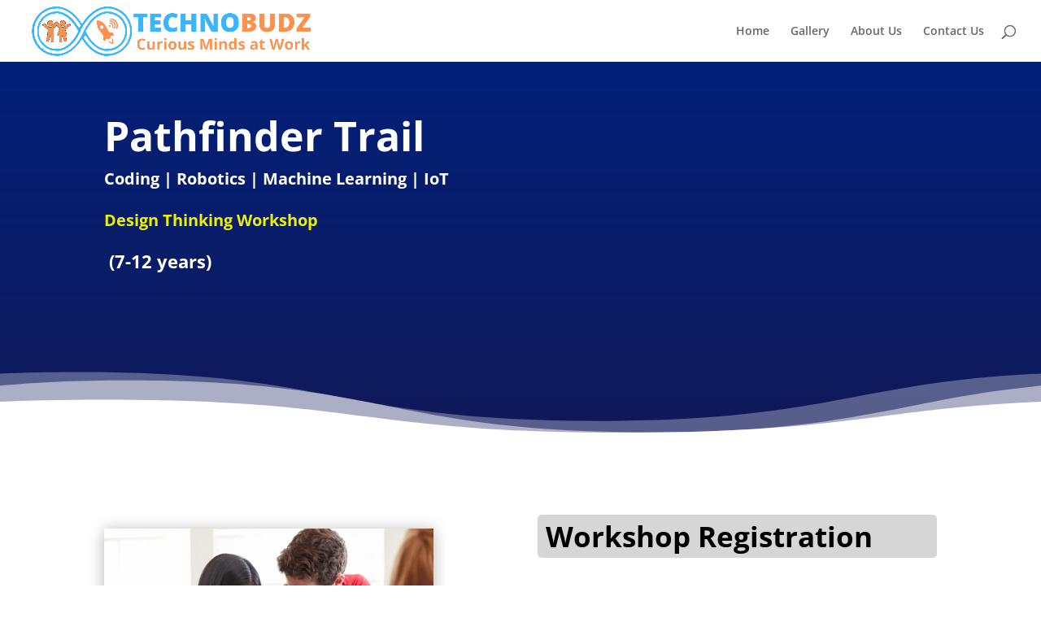

--- FILE ---
content_type: text/css
request_url: https://technobudz.com/wp-content/et-cache/2583/et-core-unified-deferred-2583.min.css?ver=1769259558
body_size: 1788
content:
.et_pb_section_2{min-height:470px}.et_pb_section_2.et_pb_section{padding-top:1px;padding-bottom:0px;background-color:#02207a!important}.et_pb_section_2.section_has_divider.et_pb_bottom_divider .et_pb_bottom_inside_divider{background-image:url([data-uri]);background-size:100% 100px;bottom:0;height:100px;z-index:1}.et_pb_section_2.section_has_divider.et_pb_top_divider .et_pb_top_inside_divider{background-image:url([data-uri]);background-size:100% 100px;top:0;height:100px;z-index:1}.et_pb_row_1.et_pb_row{padding-top:32px!important;padding-bottom:96px!important;margin-top:111px!important;margin-right:auto!important;margin-bottom:40px!important;margin-left:auto!important;padding-top:32px;padding-bottom:96px}.et_pb_image_0 .et_pb_image_wrap{border-radius:130px 130px 130px 130px;overflow:hidden;border-color:#ffffff;box-shadow:0px 2px 18px 0px #ffffff}.et_pb_image_0{padding-top:0px;margin-top:-10px!important;width:40%;text-align:center}.et_pb_image_1{margin-top:30px!important;width:50%;text-align:left;margin-left:0}.et_pb_image_1 .et_pb_image_wrap{box-shadow:0px 2px 18px 0px rgba(0,0,0,0.3)}.et_pb_row_2.et_pb_row{padding-top:42px!important;margin-top:-23px!important;margin-right:auto!important;margin-bottom:-3px!important;margin-left:auto!important}.et_pb_row_3.et_pb_row{padding-top:42px!important;margin-top:-23px!important;margin-right:auto!important;margin-bottom:-3px!important;margin-left:auto!important;padding-top:42px}ul.et_pb_social_media_follow_0 a.icon{border-radius:34px 34px 34px 34px}.et_pb_social_media_follow_0 li.et_pb_social_icon a.icon:before{color:#ffffff}.et_pb_social_media_follow_0 li a.icon:before{font-size:25px;line-height:50px;height:50px;width:50px}.et_pb_social_media_follow_0 li a.icon{height:50px;width:50px}.et_pb_social_media_follow_network_0 a.icon{background-color:#007fe0!important}.et_pb_social_media_follow_network_1 a.icon{background-color:#e06100!important}.et_pb_social_media_follow_network_2 a.icon{background-color:#e02b20!important}.et_pb_image_0.et_pb_module,.et_pb_image_1.et_pb_module{margin-left:auto!important;margin-right:auto!important}@media only screen and (max-width:980px){.et_pb_image_0 .et_pb_image_wrap img,.et_pb_image_1 .et_pb_image_wrap img{width:auto}}@media only screen and (max-width:767px){.et_pb_image_0 .et_pb_image_wrap img,.et_pb_image_1 .et_pb_image_wrap img{width:auto}}

--- FILE ---
content_type: text/javascript
request_url: https://technobudz.com/wp-content/plugins/wpforms/assets/js/integrations/stripe/wpforms-stripe-elements.min.js?ver=1.8.5.3
body_size: 1192
content:
"use strict";var WPFormsStripeElements=window.WPFormsStripeElements||function(e,t,n){const l={stripe:null,lockedPageToSwitch:0,init:function(){l.stripe=Stripe(wpforms_stripe.publishable_key,{locale:wpforms_stripe.data.element_locale}),n(e).on("wpformsReady",function(){n(".wpforms-stripe form").filter((e,t)=>"number"==typeof n(t).data("formid")).each(l.setupStripeForm)}),n(e).on("wpformsBeforePageChange",l.pageChange)},setupStripeForm:function(){var e=n(this);l.updateFormSubmitHandler(e),e.on("wpformsAjaxSubmitActionRequired",l.handleCardActionCallback),l.updateCardElementStylesModern(e)},setupCardElement:function(r,i){const s=r.find(".wpforms-stripe-credit-card-hidden-input");if(s&&0!==s.length){var t=s.data("stripe-element");if(!t){let e=wpforms_stripe.data.element_style;n.isEmptyObject(e)&&(e=l.getElementStyleDefault(s));var a={classes:wpforms_stripe.data.element_classes,hidePostalCode:!0,style:e};(t=l.stripe.elements().create("card",a)).mount(r.find(".wpforms-field-stripe-credit-card-cardnumber").get(0)),t.on("change",function(t){if(t.error){let e=t.error.message;"incomplete_number"!==t.error.code&&"invalid_number"!==t.error.code||(e=wpforms_settings.val_creditcard),l.displayStripeError(r,e)}else i.hideThese(i.errorsFor(s.get(0)))}),s.data("stripe-element",t)}return t}},getElementStyleDefault:function(t){if(t&&0!==t.length){var r=t.css("color"),i=t.css("font-size"),r={base:{fontSize:i,color:r,"::placeholder":{fontSize:i}}};let e=t.css("font-family");i=/[“”<>!@$%^&*=~`|{}[\]]/;return!i.test(e)&&-1===e.indexOf("MS Shell Dlg")||(e=n("p").css("font-family")),i.test(e)||(r.base.fontFamily=e,r.base["::placeholder"].fontFamily=e),r}},updateFormSubmitHandler:function(a){let e=a.validate(),n=e.settings.submitHandler,o=l.setupCardElement(a,e),d=a.find(".wpforms-field-stripe-credit-card-cardnumber");e.settings.submitHandler=function(){let e=a.validate().form(),t=d.hasClass(wpforms_stripe.data.element_classes.empty),r=d.data("required"),i=d.closest(".wpforms-field-stripe-credit-card").hasClass("wpforms-conditional-hide"),s=i?!1:r||!t&&!r;if(e&&s)a.find(".wpforms-submit").prop("disabled",!0),l.createPaymentMethod(a,o,r,n);else{if(e)return a.find(".wpforms-submit").prop("disabled",!1),n(a);a.find(".wpforms-submit").prop("disabled",!1),a.validate().cancelSubmit=!0}}},createPaymentMethod:function(t,e,r,i){l.stripe.createPaymentMethod("card",e,{billing_details:{name:t.find(".wpforms-field-stripe-credit-card-cardname").val()}}).then(function(e){e.error&&r?(t.find(".wpforms-submit").prop("disabled",!1),l.displayStripeError(t,e.error.message),t.validate().cancelSubmit=!0):(e.error||(t.find(".wpforms-stripe-payment-method-id").remove(),e.paymentMethod&&t.append('<input type="hidden" class="wpforms-stripe-payment-method-id" name="wpforms[payment_method_id]" value="'+e.paymentMethod.id+'">')),i(t))})},handleCardActionCallback:function(e,t){const r=n(this);t.success&&t.data.action_required&&l.stripe.handleCardPayment(t.data.payment_intent_client_secret).then(function(e){l.handleCardPaymentCallback(r,e)})},handleCardPaymentCallback:function(e,t){t.error?(l.formAjaxUnblock(e),e.find(".wpforms-field-stripe-credit-card-cardnumber").addClass(wpforms_stripe.data.element_classes.invalid),l.displayStripeError(e,t.error.message)):t.paymentIntent&&"succeeded"===t.paymentIntent.status?(e.find(".wpforms-stripe-payment-method-id").remove(),e.find(".wpforms-stripe-payment-intent-id").remove(),e.append('<input type="hidden" class="wpforms-stripe-payment-intent-id" name="wpforms[payment_intent_id]" value="'+t.paymentIntent.id+'">'),wpforms.formSubmitAjax(e)):l.formAjaxUnblock(e)},displayStripeError:function(e,t){var r=e.find(".wpforms-stripe-credit-card-hidden-input").attr("name"),i=e.find(".wpforms-field-stripe-credit-card-cardnumber"),s={};s[r]=t,wpforms.displayFormAjaxFieldErrors(e,s),!i.is(":visible")&&0<e.find(".wpforms-page-indicator-steps").length&&wpforms.setCurrentPage(e,{}),wpforms.scrollToError(i)},formAjaxUnblock:function(e){var t=e.closest(".wpforms-container"),r=e.find(".wpforms-submit-spinner"),e=e.find(".wpforms-submit"),i=e.data("submit-text");i&&e.text(i),e.prop("disabled",!1),t.css("opacity",""),r.hide()},pageChange:function(e,t,r,i){var s=r.find(".wpforms-field-stripe-credit-card-cardnumber"),a=s.hasClass(wpforms_stripe.data.element_classes.complete),n=s.hasClass(wpforms_stripe.data.element_classes.empty),o=s.hasClass(wpforms_stripe.data.element_classes.invalid);!s.is(":visible")||!s.data("required")&&n||l.lockedPageToSwitch&&l.lockedPageToSwitch!==t||"prev"===i||(a?s.find(".wpforms-error").remove():(l.lockedPageToSwitch=t,e.preventDefault(),o||l.displayStripeError(r,wpforms_stripe.i18n.empty_details)))},updateCardElementStylesModern:function(e){if(t.WPForms&&WPForms.FrontendModern&&n.isEmptyObject(wpforms_stripe.data.element_style)&&e&&0!==e.length){let r=WPForms.FrontendModern.getCssVars(e);e.find(".wpforms-stripe-credit-card-hidden-input").each(function(){var e,t=n(this).data("stripe-element");t&&(e={base:{color:r["field-text-color"],fontSize:r["field-size-font-size"],"::placeholder":{color:WPForms.FrontendModern.getColorWithOpacity(r["field-text-color"],"0.5"),fontSize:r["field-size-font-size"]}},invalid:{color:r["field-text-color"]}},t.update({style:e}))})}}};return l}(document,window,jQuery);WPFormsStripeElements.init();